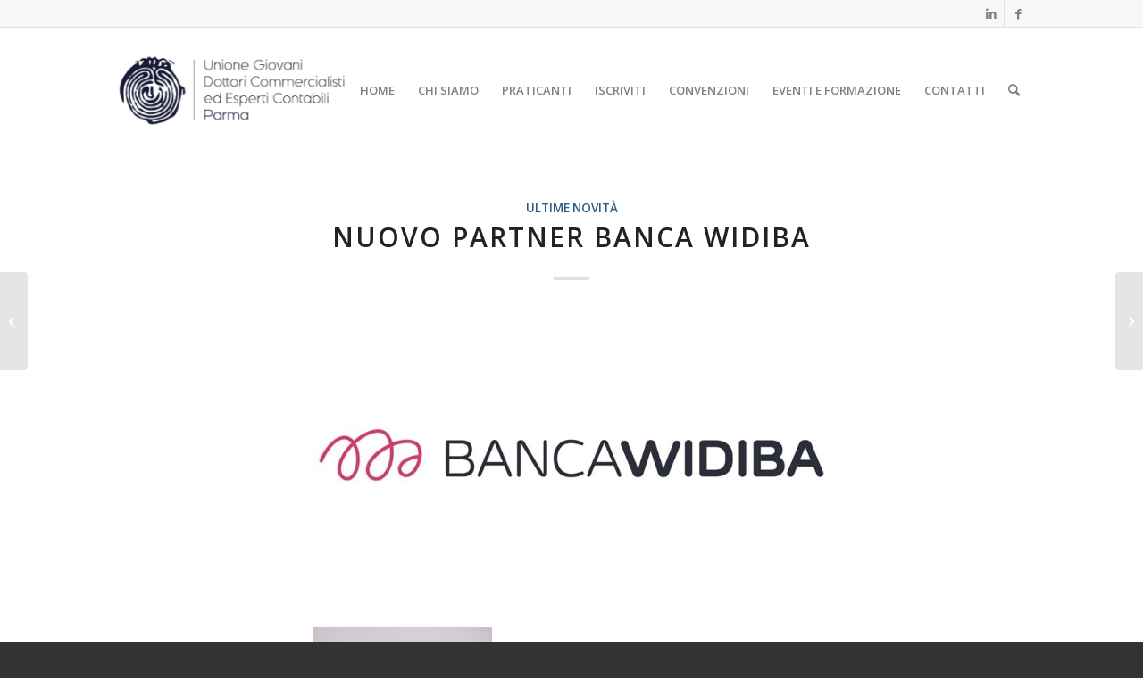

--- FILE ---
content_type: text/css
request_url: https://www.ugdcec.pr.it/wp-content/uploads/elementor/css/post-3389.css?ver=1765921016
body_size: 16
content:
.elementor-widget-text-editor{font-family:var( --e-global-typography-text-font-family ), Sans-serif;font-weight:var( --e-global-typography-text-font-weight );color:var( --e-global-color-text );}.elementor-widget-text-editor.elementor-drop-cap-view-stacked .elementor-drop-cap{background-color:var( --e-global-color-primary );}.elementor-widget-text-editor.elementor-drop-cap-view-framed .elementor-drop-cap, .elementor-widget-text-editor.elementor-drop-cap-view-default .elementor-drop-cap{color:var( --e-global-color-primary );border-color:var( --e-global-color-primary );}.elementor-widget-button .elementor-button{background-color:var( --e-global-color-accent );font-family:var( --e-global-typography-accent-font-family ), Sans-serif;font-weight:var( --e-global-typography-accent-font-weight );}.elementor-3389 .elementor-element.elementor-element-7f5b43e .elementor-button{background-color:#2D5C88;fill:#FFFFFF;color:#FFFFFF;}.elementor-3389 .elementor-element.elementor-element-7f5b43e .elementor-button:hover, .elementor-3389 .elementor-element.elementor-element-7f5b43e .elementor-button:focus{color:#FFFFFF;}.elementor-3389 .elementor-element.elementor-element-7f5b43e .elementor-button:hover svg, .elementor-3389 .elementor-element.elementor-element-7f5b43e .elementor-button:focus svg{fill:#FFFFFF;}

--- FILE ---
content_type: text/plain
request_url: https://www.google-analytics.com/j/collect?v=1&_v=j102&a=988455946&t=pageview&_s=1&dl=https%3A%2F%2Fwww.ugdcec.pr.it%2Fnuovo-partner%2F&ul=en-us%40posix&dt=NUOVO%20PARTNER%20BANCA%20WIDIBA%20%E2%80%93%20Unione%20dei%20Giovani%20Dottori%20Commercialisti%20di%20Parma&sr=1280x720&vp=1280x720&_u=IEBAAEABAAAAACAAI~&jid=95811983&gjid=2072791689&cid=1334995165.1768766112&tid=UA-53791868-1&_gid=1882041411.1768766112&_r=1&_slc=1&z=88280801
body_size: -450
content:
2,cG-D25WG6CW9R